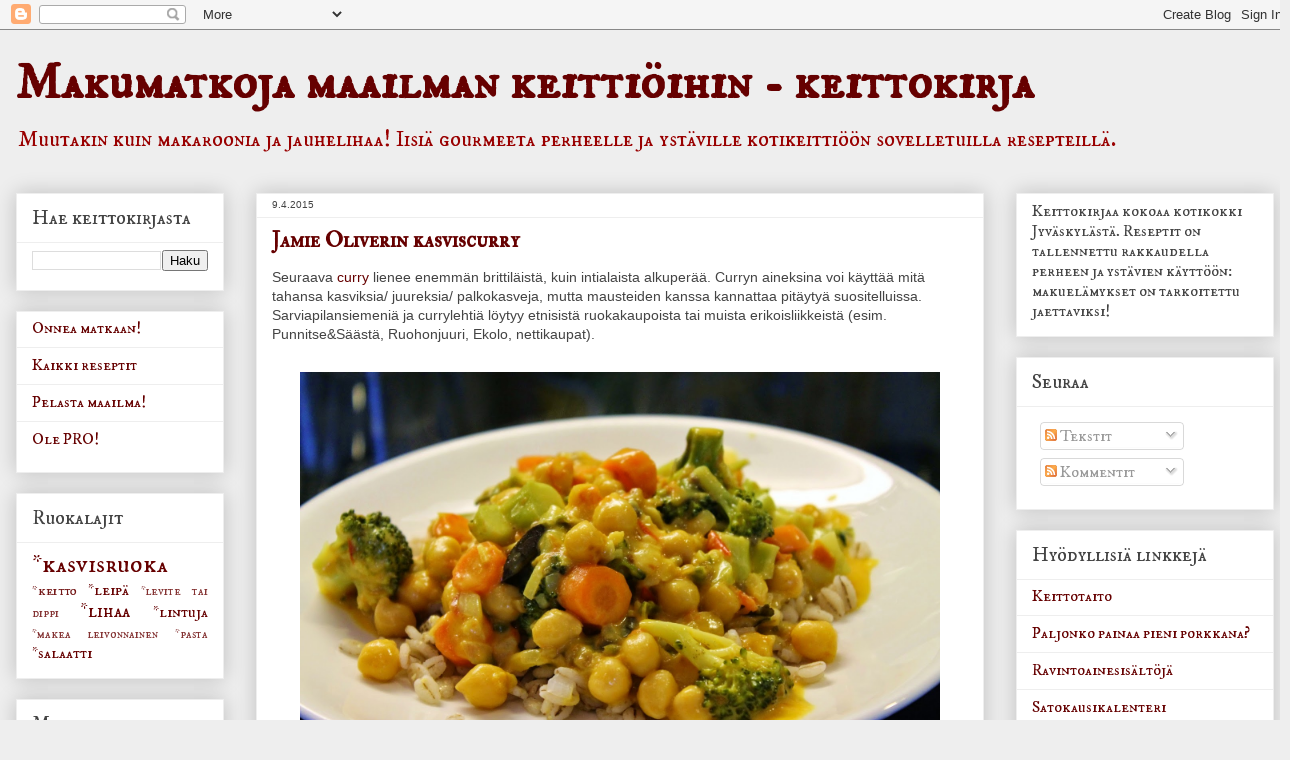

--- FILE ---
content_type: text/html; charset=UTF-8
request_url: https://eitaasjauhelihaa.blogspot.com/2015/04/jamie-oliverin-kasviscurry.html
body_size: 14336
content:
<!DOCTYPE html>
<html class='v2' dir='ltr' lang='fi'>
<head>
<link href='https://www.blogger.com/static/v1/widgets/335934321-css_bundle_v2.css' rel='stylesheet' type='text/css'/>
<meta content='width=1100' name='viewport'/>
<meta content='text/html; charset=UTF-8' http-equiv='Content-Type'/>
<meta content='blogger' name='generator'/>
<link href='https://eitaasjauhelihaa.blogspot.com/favicon.ico' rel='icon' type='image/x-icon'/>
<link href='http://eitaasjauhelihaa.blogspot.com/2015/04/jamie-oliverin-kasviscurry.html' rel='canonical'/>
<link rel="alternate" type="application/atom+xml" title="Makumatkoja maailman keittiöihin - keittokirja - Atom" href="https://eitaasjauhelihaa.blogspot.com/feeds/posts/default" />
<link rel="alternate" type="application/rss+xml" title="Makumatkoja maailman keittiöihin - keittokirja - RSS" href="https://eitaasjauhelihaa.blogspot.com/feeds/posts/default?alt=rss" />
<link rel="service.post" type="application/atom+xml" title="Makumatkoja maailman keittiöihin - keittokirja - Atom" href="https://www.blogger.com/feeds/2076800570496771559/posts/default" />

<link rel="alternate" type="application/atom+xml" title="Makumatkoja maailman keittiöihin - keittokirja - Atom" href="https://eitaasjauhelihaa.blogspot.com/feeds/7425910620083805366/comments/default" />
<!--Can't find substitution for tag [blog.ieCssRetrofitLinks]-->
<link href='https://blogger.googleusercontent.com/img/b/R29vZ2xl/AVvXsEgPMsFL18UzojWLxnEJ7-dMex_Z1BHJVNYdc7ks1ABwIHz1hFmcnD__rYMRP3LuXxapPu6ZVECn6e9r0tqEyiTtfu8AWGPp4xfvWG5veWE0EJ5h0KoxQgbnxMJGtIf01qk2jqwhZ-_A-i8/s1600/IMG_7188.JPG' rel='image_src'/>
<meta content='http://eitaasjauhelihaa.blogspot.com/2015/04/jamie-oliverin-kasviscurry.html' property='og:url'/>
<meta content='Jamie Oliverin kasviscurry' property='og:title'/>
<meta content='Seuraava curry  lienee enemmän brittiläistä, kuin intialaista alkuperää. Curryn aineksina voi käyttää mitä tahansa kasviksia/ juureksia/ pal...' property='og:description'/>
<meta content='https://blogger.googleusercontent.com/img/b/R29vZ2xl/AVvXsEgPMsFL18UzojWLxnEJ7-dMex_Z1BHJVNYdc7ks1ABwIHz1hFmcnD__rYMRP3LuXxapPu6ZVECn6e9r0tqEyiTtfu8AWGPp4xfvWG5veWE0EJ5h0KoxQgbnxMJGtIf01qk2jqwhZ-_A-i8/w1200-h630-p-k-no-nu/IMG_7188.JPG' property='og:image'/>
<title>Makumatkoja maailman keittiöihin - keittokirja: Jamie Oliverin kasviscurry</title>
<style type='text/css'>@font-face{font-family:'IM Fell DW Pica SC';font-style:normal;font-weight:400;font-display:swap;src:url(//fonts.gstatic.com/s/imfelldwpicasc/v21/0ybjGCAu5PfqkvtGVU15aBhXz3EUrnTm_xKLM0uRGQ.woff2)format('woff2');unicode-range:U+0000-00FF,U+0131,U+0152-0153,U+02BB-02BC,U+02C6,U+02DA,U+02DC,U+0304,U+0308,U+0329,U+2000-206F,U+20AC,U+2122,U+2191,U+2193,U+2212,U+2215,U+FEFF,U+FFFD;}@font-face{font-family:'IM Fell Double Pica SC';font-style:normal;font-weight:400;font-display:swap;src:url(//fonts.gstatic.com/s/imfelldoublepicasc/v21/neIazDmuiMkFo6zj_sHpQ8teNbWlwBB_hXjJ0YoOe5m1ZGk.woff2)format('woff2');unicode-range:U+0000-00FF,U+0131,U+0152-0153,U+02BB-02BC,U+02C6,U+02DA,U+02DC,U+0304,U+0308,U+0329,U+2000-206F,U+20AC,U+2122,U+2191,U+2193,U+2212,U+2215,U+FEFF,U+FFFD;}</style>
<style id='page-skin-1' type='text/css'><!--
/*
-----------------------------------------------
Blogger Template Style
Name:     Awesome Inc.
Designer: Tina Chen
URL:      tinachen.org
----------------------------------------------- */
/* Content
----------------------------------------------- */
body {
font: normal normal 14px Arial, Tahoma, Helvetica, FreeSans, sans-serif;
color: #444444;
background: #eeeeee none repeat scroll top left;
}
html body .content-outer {
min-width: 0;
max-width: 100%;
width: 100%;
}
a:link {
text-decoration: none;
color: #660000;
}
a:visited {
text-decoration: none;
color: #990000;
}
a:hover {
text-decoration: underline;
color: #660000;
}
.body-fauxcolumn-outer .cap-top {
position: absolute;
z-index: 1;
height: 276px;
width: 100%;
background: transparent none repeat-x scroll top left;
_background-image: none;
}
/* Columns
----------------------------------------------- */
.content-inner {
padding: 0;
}
.header-inner .section {
margin: 0 16px;
}
.tabs-inner .section {
margin: 0 16px;
}
.main-inner {
padding-top: 30px;
}
.main-inner .column-center-inner,
.main-inner .column-left-inner,
.main-inner .column-right-inner {
padding: 0 5px;
}
*+html body .main-inner .column-center-inner {
margin-top: -30px;
}
#layout .main-inner .column-center-inner {
margin-top: 0;
}
/* Header
----------------------------------------------- */
.header-outer {
margin: 0 0 0 0;
background: transparent none repeat scroll 0 0;
}
.Header h1 {
font: normal bold 50px IM Fell DW Pica SC;
color: #660000;
text-shadow: 0 0 -1px #000000;
}
.Header h1 a {
color: #660000;
}
.Header .description {
font: normal normal 22px IM Fell DW Pica SC;
color: #990000;
}
.header-inner .Header .titlewrapper,
.header-inner .Header .descriptionwrapper {
padding-left: 0;
padding-right: 0;
margin-bottom: 0;
}
.header-inner .Header .titlewrapper {
padding-top: 22px;
}
/* Tabs
----------------------------------------------- */
.tabs-outer {
overflow: hidden;
position: relative;
background: #eeeeee url(//www.blogblog.com/1kt/awesomeinc/tabs_gradient_light.png) repeat scroll 0 0;
}
#layout .tabs-outer {
overflow: visible;
}
.tabs-cap-top, .tabs-cap-bottom {
position: absolute;
width: 100%;
border-top: 1px solid #999999;
}
.tabs-cap-bottom {
bottom: 0;
}
.tabs-inner .widget li a {
display: inline-block;
margin: 0;
padding: .6em 1.5em;
font: normal bold 14px Arial, Tahoma, Helvetica, FreeSans, sans-serif;
color: #444444;
border-top: 1px solid #999999;
border-bottom: 1px solid #999999;
border-left: 1px solid #999999;
height: 16px;
line-height: 16px;
}
.tabs-inner .widget li:last-child a {
border-right: 1px solid #999999;
}
.tabs-inner .widget li.selected a, .tabs-inner .widget li a:hover {
background: #666666 url(//www.blogblog.com/1kt/awesomeinc/tabs_gradient_light.png) repeat-x scroll 0 -100px;
color: #ffffff;
}
/* Headings
----------------------------------------------- */
h2 {
font: normal normal 20px IM Fell DW Pica SC;
color: #444444;
}
/* Widgets
----------------------------------------------- */
.main-inner .section {
margin: 0 27px;
padding: 0;
}
.main-inner .column-left-outer,
.main-inner .column-right-outer {
margin-top: 0;
}
#layout .main-inner .column-left-outer,
#layout .main-inner .column-right-outer {
margin-top: 0;
}
.main-inner .column-left-inner,
.main-inner .column-right-inner {
background: transparent none repeat 0 0;
-moz-box-shadow: 0 0 0 rgba(0, 0, 0, .2);
-webkit-box-shadow: 0 0 0 rgba(0, 0, 0, .2);
-goog-ms-box-shadow: 0 0 0 rgba(0, 0, 0, .2);
box-shadow: 0 0 0 rgba(0, 0, 0, .2);
-moz-border-radius: 0;
-webkit-border-radius: 0;
-goog-ms-border-radius: 0;
border-radius: 0;
}
#layout .main-inner .column-left-inner,
#layout .main-inner .column-right-inner {
margin-top: 0;
}
.sidebar .widget {
font: normal normal 16px IM Fell DW Pica SC;
color: #444444;
}
.sidebar .widget a:link {
color: #660000;
}
.sidebar .widget a:visited {
color: #990000;
}
.sidebar .widget a:hover {
color: #660000;
}
.sidebar .widget h2 {
text-shadow: 0 0 -1px #000000;
}
.main-inner .widget {
background-color: #ffffff;
border: 1px solid #eeeeee;
padding: 0 15px 15px;
margin: 20px -16px;
-moz-box-shadow: 0 0 20px rgba(0, 0, 0, .2);
-webkit-box-shadow: 0 0 20px rgba(0, 0, 0, .2);
-goog-ms-box-shadow: 0 0 20px rgba(0, 0, 0, .2);
box-shadow: 0 0 20px rgba(0, 0, 0, .2);
-moz-border-radius: 0;
-webkit-border-radius: 0;
-goog-ms-border-radius: 0;
border-radius: 0;
}
.main-inner .widget h2 {
margin: 0 -15px;
padding: .6em 15px .5em;
border-bottom: 1px solid transparent;
}
.footer-inner .widget h2 {
padding: 0 0 .4em;
border-bottom: 1px solid transparent;
}
.main-inner .widget h2 + div, .footer-inner .widget h2 + div {
border-top: 1px solid #eeeeee;
padding-top: 8px;
}
.main-inner .widget .widget-content {
margin: 0 -15px;
padding: 7px 15px 0;
}
.main-inner .widget ul, .main-inner .widget #ArchiveList ul.flat {
margin: -8px -15px 0;
padding: 0;
list-style: none;
}
.main-inner .widget #ArchiveList {
margin: -8px 0 0;
}
.main-inner .widget ul li, .main-inner .widget #ArchiveList ul.flat li {
padding: .5em 15px;
text-indent: 0;
color: #666666;
border-top: 1px solid #eeeeee;
border-bottom: 1px solid transparent;
}
.main-inner .widget #ArchiveList ul li {
padding-top: .25em;
padding-bottom: .25em;
}
.main-inner .widget ul li:first-child, .main-inner .widget #ArchiveList ul.flat li:first-child {
border-top: none;
}
.main-inner .widget ul li:last-child, .main-inner .widget #ArchiveList ul.flat li:last-child {
border-bottom: none;
}
.post-body {
position: relative;
}
.main-inner .widget .post-body ul {
padding: 0 2.5em;
margin: .5em 0;
list-style: disc;
}
.main-inner .widget .post-body ul li {
padding: 0.25em 0;
margin-bottom: .25em;
color: #444444;
border: none;
}
.footer-inner .widget ul {
padding: 0;
list-style: none;
}
.widget .zippy {
color: #666666;
}
/* Posts
----------------------------------------------- */
body .main-inner .Blog {
padding: 0;
margin-bottom: 1em;
background-color: transparent;
border: none;
-moz-box-shadow: 0 0 0 rgba(0, 0, 0, 0);
-webkit-box-shadow: 0 0 0 rgba(0, 0, 0, 0);
-goog-ms-box-shadow: 0 0 0 rgba(0, 0, 0, 0);
box-shadow: 0 0 0 rgba(0, 0, 0, 0);
}
.main-inner .section:last-child .Blog:last-child {
padding: 0;
margin-bottom: 1em;
}
.main-inner .widget h2.date-header {
margin: 0 -15px 1px;
padding: 0 0 0 0;
font: normal normal 10px Arial, Tahoma, Helvetica, FreeSans, sans-serif;
color: #444444;
background: transparent none no-repeat scroll top left;
border-top: 0 solid #eeeeee;
border-bottom: 1px solid transparent;
-moz-border-radius-topleft: 0;
-moz-border-radius-topright: 0;
-webkit-border-top-left-radius: 0;
-webkit-border-top-right-radius: 0;
border-top-left-radius: 0;
border-top-right-radius: 0;
position: static;
bottom: 100%;
right: 15px;
text-shadow: 0 0 -1px #000000;
}
.main-inner .widget h2.date-header span {
font: normal normal 10px Arial, Tahoma, Helvetica, FreeSans, sans-serif;
display: block;
padding: .5em 15px;
border-left: 0 solid #eeeeee;
border-right: 0 solid #eeeeee;
}
.date-outer {
position: relative;
margin: 30px 0 20px;
padding: 0 15px;
background-color: #ffffff;
border: 1px solid #eeeeee;
-moz-box-shadow: 0 0 20px rgba(0, 0, 0, .2);
-webkit-box-shadow: 0 0 20px rgba(0, 0, 0, .2);
-goog-ms-box-shadow: 0 0 20px rgba(0, 0, 0, .2);
box-shadow: 0 0 20px rgba(0, 0, 0, .2);
-moz-border-radius: 0;
-webkit-border-radius: 0;
-goog-ms-border-radius: 0;
border-radius: 0;
}
.date-outer:first-child {
margin-top: 0;
}
.date-outer:last-child {
margin-bottom: 20px;
-moz-border-radius-bottomleft: 0;
-moz-border-radius-bottomright: 0;
-webkit-border-bottom-left-radius: 0;
-webkit-border-bottom-right-radius: 0;
-goog-ms-border-bottom-left-radius: 0;
-goog-ms-border-bottom-right-radius: 0;
border-bottom-left-radius: 0;
border-bottom-right-radius: 0;
}
.date-posts {
margin: 0 -15px;
padding: 0 15px;
clear: both;
}
.post-outer, .inline-ad {
border-top: 1px solid #eeeeee;
margin: 0 -15px;
padding: 15px 15px;
}
.post-outer {
padding-bottom: 10px;
}
.post-outer:first-child {
padding-top: 0;
border-top: none;
}
.post-outer:last-child, .inline-ad:last-child {
border-bottom: none;
}
.post-body {
position: relative;
}
.post-body img {
padding: 8px;
background: transparent;
border: 1px solid transparent;
-moz-box-shadow: 0 0 0 rgba(0, 0, 0, .2);
-webkit-box-shadow: 0 0 0 rgba(0, 0, 0, .2);
box-shadow: 0 0 0 rgba(0, 0, 0, .2);
-moz-border-radius: 0;
-webkit-border-radius: 0;
border-radius: 0;
}
h3.post-title, h4 {
font: normal bold 22px IM Fell Double Pica SC;
color: #660000;
}
h3.post-title a {
font: normal bold 22px IM Fell Double Pica SC;
color: #660000;
}
h3.post-title a:hover {
color: #660000;
text-decoration: underline;
}
.post-header {
margin: 0 0 1em;
}
.post-body {
line-height: 1.4;
}
.post-outer h2 {
color: #444444;
}
.post-footer {
margin: 1.5em 0 0;
}
#blog-pager {
padding: 15px;
font-size: 120%;
background-color: #ffffff;
border: 1px solid #eeeeee;
-moz-box-shadow: 0 0 20px rgba(0, 0, 0, .2);
-webkit-box-shadow: 0 0 20px rgba(0, 0, 0, .2);
-goog-ms-box-shadow: 0 0 20px rgba(0, 0, 0, .2);
box-shadow: 0 0 20px rgba(0, 0, 0, .2);
-moz-border-radius: 0;
-webkit-border-radius: 0;
-goog-ms-border-radius: 0;
border-radius: 0;
-moz-border-radius-topleft: 0;
-moz-border-radius-topright: 0;
-webkit-border-top-left-radius: 0;
-webkit-border-top-right-radius: 0;
-goog-ms-border-top-left-radius: 0;
-goog-ms-border-top-right-radius: 0;
border-top-left-radius: 0;
border-top-right-radius-topright: 0;
margin-top: 1em;
}
.blog-feeds, .post-feeds {
margin: 1em 0;
text-align: center;
color: #444444;
}
.blog-feeds a, .post-feeds a {
color: #660000;
}
.blog-feeds a:visited, .post-feeds a:visited {
color: #990000;
}
.blog-feeds a:hover, .post-feeds a:hover {
color: #660000;
}
.post-outer .comments {
margin-top: 2em;
}
/* Comments
----------------------------------------------- */
.comments .comments-content .icon.blog-author {
background-repeat: no-repeat;
background-image: url([data-uri]);
}
.comments .comments-content .loadmore a {
border-top: 1px solid #999999;
border-bottom: 1px solid #999999;
}
.comments .continue {
border-top: 2px solid #999999;
}
/* Footer
----------------------------------------------- */
.footer-outer {
margin: -20px 0 -1px;
padding: 20px 0 0;
color: #444444;
overflow: hidden;
}
.footer-fauxborder-left {
border-top: 1px solid #eeeeee;
background: #ffffff none repeat scroll 0 0;
-moz-box-shadow: 0 0 20px rgba(0, 0, 0, .2);
-webkit-box-shadow: 0 0 20px rgba(0, 0, 0, .2);
-goog-ms-box-shadow: 0 0 20px rgba(0, 0, 0, .2);
box-shadow: 0 0 20px rgba(0, 0, 0, .2);
margin: 0 -20px;
}
/* Mobile
----------------------------------------------- */
body.mobile {
background-size: auto;
}
.mobile .body-fauxcolumn-outer {
background: transparent none repeat scroll top left;
}
*+html body.mobile .main-inner .column-center-inner {
margin-top: 0;
}
.mobile .main-inner .widget {
padding: 0 0 15px;
}
.mobile .main-inner .widget h2 + div,
.mobile .footer-inner .widget h2 + div {
border-top: none;
padding-top: 0;
}
.mobile .footer-inner .widget h2 {
padding: 0.5em 0;
border-bottom: none;
}
.mobile .main-inner .widget .widget-content {
margin: 0;
padding: 7px 0 0;
}
.mobile .main-inner .widget ul,
.mobile .main-inner .widget #ArchiveList ul.flat {
margin: 0 -15px 0;
}
.mobile .main-inner .widget h2.date-header {
right: 0;
}
.mobile .date-header span {
padding: 0.4em 0;
}
.mobile .date-outer:first-child {
margin-bottom: 0;
border: 1px solid #eeeeee;
-moz-border-radius-topleft: 0;
-moz-border-radius-topright: 0;
-webkit-border-top-left-radius: 0;
-webkit-border-top-right-radius: 0;
-goog-ms-border-top-left-radius: 0;
-goog-ms-border-top-right-radius: 0;
border-top-left-radius: 0;
border-top-right-radius: 0;
}
.mobile .date-outer {
border-color: #eeeeee;
border-width: 0 1px 1px;
}
.mobile .date-outer:last-child {
margin-bottom: 0;
}
.mobile .main-inner {
padding: 0;
}
.mobile .header-inner .section {
margin: 0;
}
.mobile .post-outer, .mobile .inline-ad {
padding: 5px 0;
}
.mobile .tabs-inner .section {
margin: 0 10px;
}
.mobile .main-inner .widget h2 {
margin: 0;
padding: 0;
}
.mobile .main-inner .widget h2.date-header span {
padding: 0;
}
.mobile .main-inner .widget .widget-content {
margin: 0;
padding: 7px 0 0;
}
.mobile #blog-pager {
border: 1px solid transparent;
background: #ffffff none repeat scroll 0 0;
}
.mobile .main-inner .column-left-inner,
.mobile .main-inner .column-right-inner {
background: transparent none repeat 0 0;
-moz-box-shadow: none;
-webkit-box-shadow: none;
-goog-ms-box-shadow: none;
box-shadow: none;
}
.mobile .date-posts {
margin: 0;
padding: 0;
}
.mobile .footer-fauxborder-left {
margin: 0;
border-top: inherit;
}
.mobile .main-inner .section:last-child .Blog:last-child {
margin-bottom: 0;
}
.mobile-index-contents {
color: #444444;
}
.mobile .mobile-link-button {
background: #660000 url(//www.blogblog.com/1kt/awesomeinc/tabs_gradient_light.png) repeat scroll 0 0;
}
.mobile-link-button a:link, .mobile-link-button a:visited {
color: #ffffff;
}
.mobile .tabs-inner .PageList .widget-content {
background: transparent;
border-top: 1px solid;
border-color: #999999;
color: #444444;
}
.mobile .tabs-inner .PageList .widget-content .pagelist-arrow {
border-left: 1px solid #999999;
}

--></style>
<style id='template-skin-1' type='text/css'><!--
body {
min-width: 1290px;
}
.content-outer, .content-fauxcolumn-outer, .region-inner {
min-width: 1290px;
max-width: 1290px;
_width: 1290px;
}
.main-inner .columns {
padding-left: 240px;
padding-right: 290px;
}
.main-inner .fauxcolumn-center-outer {
left: 240px;
right: 290px;
/* IE6 does not respect left and right together */
_width: expression(this.parentNode.offsetWidth -
parseInt("240px") -
parseInt("290px") + 'px');
}
.main-inner .fauxcolumn-left-outer {
width: 240px;
}
.main-inner .fauxcolumn-right-outer {
width: 290px;
}
.main-inner .column-left-outer {
width: 240px;
right: 100%;
margin-left: -240px;
}
.main-inner .column-right-outer {
width: 290px;
margin-right: -290px;
}
#layout {
min-width: 0;
}
#layout .content-outer {
min-width: 0;
width: 800px;
}
#layout .region-inner {
min-width: 0;
width: auto;
}
body#layout div.add_widget {
padding: 8px;
}
body#layout div.add_widget a {
margin-left: 32px;
}
--></style>
<link href='https://www.blogger.com/dyn-css/authorization.css?targetBlogID=2076800570496771559&amp;zx=6b7a8f2e-be75-4b43-9bff-9b4aa8629121' media='none' onload='if(media!=&#39;all&#39;)media=&#39;all&#39;' rel='stylesheet'/><noscript><link href='https://www.blogger.com/dyn-css/authorization.css?targetBlogID=2076800570496771559&amp;zx=6b7a8f2e-be75-4b43-9bff-9b4aa8629121' rel='stylesheet'/></noscript>
<meta name='google-adsense-platform-account' content='ca-host-pub-1556223355139109'/>
<meta name='google-adsense-platform-domain' content='blogspot.com'/>

</head>
<body class='loading variant-light'>
<div class='navbar section' id='navbar' name='Navigointipalkki'><div class='widget Navbar' data-version='1' id='Navbar1'><script type="text/javascript">
    function setAttributeOnload(object, attribute, val) {
      if(window.addEventListener) {
        window.addEventListener('load',
          function(){ object[attribute] = val; }, false);
      } else {
        window.attachEvent('onload', function(){ object[attribute] = val; });
      }
    }
  </script>
<div id="navbar-iframe-container"></div>
<script type="text/javascript" src="https://apis.google.com/js/platform.js"></script>
<script type="text/javascript">
      gapi.load("gapi.iframes:gapi.iframes.style.bubble", function() {
        if (gapi.iframes && gapi.iframes.getContext) {
          gapi.iframes.getContext().openChild({
              url: 'https://www.blogger.com/navbar/2076800570496771559?po\x3d7425910620083805366\x26origin\x3dhttps://eitaasjauhelihaa.blogspot.com',
              where: document.getElementById("navbar-iframe-container"),
              id: "navbar-iframe"
          });
        }
      });
    </script><script type="text/javascript">
(function() {
var script = document.createElement('script');
script.type = 'text/javascript';
script.src = '//pagead2.googlesyndication.com/pagead/js/google_top_exp.js';
var head = document.getElementsByTagName('head')[0];
if (head) {
head.appendChild(script);
}})();
</script>
</div></div>
<div class='body-fauxcolumns'>
<div class='fauxcolumn-outer body-fauxcolumn-outer'>
<div class='cap-top'>
<div class='cap-left'></div>
<div class='cap-right'></div>
</div>
<div class='fauxborder-left'>
<div class='fauxborder-right'></div>
<div class='fauxcolumn-inner'>
</div>
</div>
<div class='cap-bottom'>
<div class='cap-left'></div>
<div class='cap-right'></div>
</div>
</div>
</div>
<div class='content'>
<div class='content-fauxcolumns'>
<div class='fauxcolumn-outer content-fauxcolumn-outer'>
<div class='cap-top'>
<div class='cap-left'></div>
<div class='cap-right'></div>
</div>
<div class='fauxborder-left'>
<div class='fauxborder-right'></div>
<div class='fauxcolumn-inner'>
</div>
</div>
<div class='cap-bottom'>
<div class='cap-left'></div>
<div class='cap-right'></div>
</div>
</div>
</div>
<div class='content-outer'>
<div class='content-cap-top cap-top'>
<div class='cap-left'></div>
<div class='cap-right'></div>
</div>
<div class='fauxborder-left content-fauxborder-left'>
<div class='fauxborder-right content-fauxborder-right'></div>
<div class='content-inner'>
<header>
<div class='header-outer'>
<div class='header-cap-top cap-top'>
<div class='cap-left'></div>
<div class='cap-right'></div>
</div>
<div class='fauxborder-left header-fauxborder-left'>
<div class='fauxborder-right header-fauxborder-right'></div>
<div class='region-inner header-inner'>
<div class='header section' id='header' name='Otsikko'><div class='widget Header' data-version='1' id='Header1'>
<div id='header-inner'>
<div class='titlewrapper'>
<h1 class='title'>
<a href='https://eitaasjauhelihaa.blogspot.com/'>
Makumatkoja maailman keittiöihin - keittokirja
</a>
</h1>
</div>
<div class='descriptionwrapper'>
<p class='description'><span>Muutakin kuin makaroonia ja jauhelihaa!

Iisiä gourmeeta perheelle ja ystäville kotikeittiöön sovelletuilla resepteillä.</span></p>
</div>
</div>
</div></div>
</div>
</div>
<div class='header-cap-bottom cap-bottom'>
<div class='cap-left'></div>
<div class='cap-right'></div>
</div>
</div>
</header>
<div class='tabs-outer'>
<div class='tabs-cap-top cap-top'>
<div class='cap-left'></div>
<div class='cap-right'></div>
</div>
<div class='fauxborder-left tabs-fauxborder-left'>
<div class='fauxborder-right tabs-fauxborder-right'></div>
<div class='region-inner tabs-inner'>
<div class='tabs no-items section' id='crosscol' name='Kaikki sarakkeet'></div>
<div class='tabs no-items section' id='crosscol-overflow' name='Cross-Column 2'></div>
</div>
</div>
<div class='tabs-cap-bottom cap-bottom'>
<div class='cap-left'></div>
<div class='cap-right'></div>
</div>
</div>
<div class='main-outer'>
<div class='main-cap-top cap-top'>
<div class='cap-left'></div>
<div class='cap-right'></div>
</div>
<div class='fauxborder-left main-fauxborder-left'>
<div class='fauxborder-right main-fauxborder-right'></div>
<div class='region-inner main-inner'>
<div class='columns fauxcolumns'>
<div class='fauxcolumn-outer fauxcolumn-center-outer'>
<div class='cap-top'>
<div class='cap-left'></div>
<div class='cap-right'></div>
</div>
<div class='fauxborder-left'>
<div class='fauxborder-right'></div>
<div class='fauxcolumn-inner'>
</div>
</div>
<div class='cap-bottom'>
<div class='cap-left'></div>
<div class='cap-right'></div>
</div>
</div>
<div class='fauxcolumn-outer fauxcolumn-left-outer'>
<div class='cap-top'>
<div class='cap-left'></div>
<div class='cap-right'></div>
</div>
<div class='fauxborder-left'>
<div class='fauxborder-right'></div>
<div class='fauxcolumn-inner'>
</div>
</div>
<div class='cap-bottom'>
<div class='cap-left'></div>
<div class='cap-right'></div>
</div>
</div>
<div class='fauxcolumn-outer fauxcolumn-right-outer'>
<div class='cap-top'>
<div class='cap-left'></div>
<div class='cap-right'></div>
</div>
<div class='fauxborder-left'>
<div class='fauxborder-right'></div>
<div class='fauxcolumn-inner'>
</div>
</div>
<div class='cap-bottom'>
<div class='cap-left'></div>
<div class='cap-right'></div>
</div>
</div>
<!-- corrects IE6 width calculation -->
<div class='columns-inner'>
<div class='column-center-outer'>
<div class='column-center-inner'>
<div class='main section' id='main' name='Ensisijainen'><div class='widget Blog' data-version='1' id='Blog1'>
<div class='blog-posts hfeed'>

          <div class="date-outer">
        
<h2 class='date-header'><span>9.4.2015</span></h2>

          <div class="date-posts">
        
<div class='post-outer'>
<div class='post hentry uncustomized-post-template' itemprop='blogPost' itemscope='itemscope' itemtype='http://schema.org/BlogPosting'>
<meta content='https://blogger.googleusercontent.com/img/b/R29vZ2xl/AVvXsEgPMsFL18UzojWLxnEJ7-dMex_Z1BHJVNYdc7ks1ABwIHz1hFmcnD__rYMRP3LuXxapPu6ZVECn6e9r0tqEyiTtfu8AWGPp4xfvWG5veWE0EJ5h0KoxQgbnxMJGtIf01qk2jqwhZ-_A-i8/s1600/IMG_7188.JPG' itemprop='image_url'/>
<meta content='2076800570496771559' itemprop='blogId'/>
<meta content='7425910620083805366' itemprop='postId'/>
<a name='7425910620083805366'></a>
<h3 class='post-title entry-title' itemprop='name'>
Jamie Oliverin kasviscurry
</h3>
<div class='post-header'>
<div class='post-header-line-1'></div>
</div>
<div class='post-body entry-content' id='post-body-7425910620083805366' itemprop='description articleBody'>
Seuraava <a href="http://fi.wikipedia.org/wiki/Curry">curry</a> lienee enemmän brittiläistä, kuin intialaista alkuperää. Curryn aineksina voi käyttää mitä tahansa kasviksia/ juureksia/ palkokasveja, mutta mausteiden kanssa kannattaa pitäytyä suositelluissa. Sarviapilansiemeniä ja currylehtiä löytyy etnisistä ruokakaupoista tai muista erikoisliikkeistä (esim. Punnitse&amp;Säästä, Ruohonjuuri, Ekolo, nettikaupat).<br />
<br />
<div class="separator" style="clear: both; text-align: center;">
<a href="https://blogger.googleusercontent.com/img/b/R29vZ2xl/AVvXsEgPMsFL18UzojWLxnEJ7-dMex_Z1BHJVNYdc7ks1ABwIHz1hFmcnD__rYMRP3LuXxapPu6ZVECn6e9r0tqEyiTtfu8AWGPp4xfvWG5veWE0EJ5h0KoxQgbnxMJGtIf01qk2jqwhZ-_A-i8/s1600/IMG_7188.JPG" imageanchor="1" style="margin-left: 1em; margin-right: 1em;"><img border="0" height="426" src="https://blogger.googleusercontent.com/img/b/R29vZ2xl/AVvXsEgPMsFL18UzojWLxnEJ7-dMex_Z1BHJVNYdc7ks1ABwIHz1hFmcnD__rYMRP3LuXxapPu6ZVECn6e9r0tqEyiTtfu8AWGPp4xfvWG5veWE0EJ5h0KoxQgbnxMJGtIf01qk2jqwhZ-_A-i8/s1600/IMG_7188.JPG" width="640" /></a></div>
<br />
neljään reiluun annokseen tarvitaan:<br />
<br />
3/4 dl rypsiöljyä<br />
2 tl sinapinsiemeniä<br />
1 tl sarviapilansiemeniä<br />
3 tuoretta vihreää chiliä<br />
1 kourallinen (kuivattuja) currylehtiä<br />
2 peukalonkokoista palaa tuoretta inkivääriä<br />
3 sipulia<br />
1 tl chilijauhetta (tai maun mukaan enemmän/ ei ollenkaan)<br />
1 tl kurkumaa<br />
6 tomaattia<br />
4 dl kookosmaitoa<br />
suolaa <br />
<br />
n.800 g erilaisia kasviksia/ juureksia/ palkokasveja, kuten:<br />
3 pientä porkkanaa<br />
1 pieni parsakaali<br />
n. 400g kypsiä kikherneitä / 2 tölkillistä huuhdottuina<br />
<br />
<div class="separator" style="clear: both; text-align: center;">
<a href="https://blogger.googleusercontent.com/img/b/R29vZ2xl/AVvXsEhjo1do4RIQt-9kqucpjjlJnhkv7k7aQZW_MnAjU5J1bOmKkbz-lq80B9jdluP4CMtsJeeEgDFUj56642ahcPkZDLRm4Rbi2jbPfTpv6wa6QJ_7eS43Goj5tK0uV8VgzOt7DNsvJ9q_t4o/s1600/IMG_7178.JPG" imageanchor="1" style="margin-left: 1em; margin-right: 1em;"><img border="0" height="400" src="https://blogger.googleusercontent.com/img/b/R29vZ2xl/AVvXsEhjo1do4RIQt-9kqucpjjlJnhkv7k7aQZW_MnAjU5J1bOmKkbz-lq80B9jdluP4CMtsJeeEgDFUj56642ahcPkZDLRm4Rbi2jbPfTpv6wa6QJ_7eS43Goj5tK0uV8VgzOt7DNsvJ9q_t4o/s1600/IMG_7178.JPG" width="313" /></a></div>
<br />
Kuori ja hienonna sipuli, kuori ja hienonna inkivääri, pilko chilit (poista siemenet), kuutioi tomaatit ja pilko kasvikset. Jätä parsakaalin kukinnot isommiksi paloiksi ja pilko varret reilusti pienemmiksi (samankokoisiksi palasiksi porkkanan kanssa) varmistamaan palojen yhtäaikainen kypsyminen.<br />
<br />
Kuumenna öljy pannussa ja ripottele siihen sinapinsiement. Kun siemenet alkavat poksahdella, lisää öljyyn sarviapilansiemenet, vihreät chilit, currylehdet ja inkivääri. Paista sekoitellen pari minuuttia. Lisää seuraavaksi sipuli ja paista välillä sekoitellen viitisen minuuttia, tai kunnes sipuli alkaa hieman ruskistua. Lisää sitten chilijauhe, kurkuma, tomaatit ja kikherneet. Sekoittele tasaiseksi ja lisää vielä kookosmaito sekä loput kasviksista. Jatka kypsentämistä ilman kantta currya silloin tällöin sekoitellen niin kauan, kunnes kaikki kasvikset ovat kypsyneet. Jos curry uhkaa kuivua liikaa (tavoitteena on kastikemainen ruoka), lisää hieman vettä. Maista currya ja lisää makusi mukaan suolaa.<br />
<br />
<div class="separator" style="clear: both; text-align: center;">
<a href="https://blogger.googleusercontent.com/img/b/R29vZ2xl/AVvXsEhqk91tJvYggmJ2JPRQdWveVtYWRM0mqi5Bq3uH6a_EhCDL93freCXwzHp1kV75w_PHanCxG9IAv6F1G06Cdg9DmQZwI6E30WX5idLg9YfNZcVx2noKC8VKI7RKnHrPx3CdN5CnF17cHks/s1600/IMG_7179.JPG" imageanchor="1" style="margin-left: 1em; margin-right: 1em;"><img border="0" height="400" src="https://blogger.googleusercontent.com/img/b/R29vZ2xl/AVvXsEhqk91tJvYggmJ2JPRQdWveVtYWRM0mqi5Bq3uH6a_EhCDL93freCXwzHp1kV75w_PHanCxG9IAv6F1G06Cdg9DmQZwI6E30WX5idLg9YfNZcVx2noKC8VKI7RKnHrPx3CdN5CnF17cHks/s1600/IMG_7179.JPG" width="305" /></a></div>
<br />
HUOM: Curryn kypsymisaika riippuu käytetyistä kasviksista ja niiden koosta: nopeasti kypsyvät kasvikset kuten parsakaalin kukinnot kypsyvät muutamassa minuutissa, isommaksi jätetyt talviporkkanan palaset taas saattavat tarvita kymmenenkin minuuttia. Lisää näin ollen kasvikset curryyn kypsymisjärjestyksessä, tai pilko pitkää kypsyttämistä vaativat kasvikset reilusti muita pienemmiksi palasiksi.<br />
<br />
Tarjoa valmis curry esimerkiksi keitettyjen ohrasuurimoiden tai riisin kanssa. <br />
<br />
<div class="separator" style="clear: both; text-align: center;">
<a href="https://blogger.googleusercontent.com/img/b/R29vZ2xl/AVvXsEhlD1e9AZCoO6es4pW68YxieJJc1qtcsMh2DwvuUYd39tOmbeifgwWLxWtFYj-Lklg5wwWxnTaHJJ8vy4BsESTvwTCyhwWRNvOr2o6T7yKNvOB0DcepFLvqpUno0IYYWDztWWNzwGcV_VI/s1600/IMG_7194.JPG" imageanchor="1" style="margin-left: 1em; margin-right: 1em;"><img border="0" height="400" src="https://blogger.googleusercontent.com/img/b/R29vZ2xl/AVvXsEhlD1e9AZCoO6es4pW68YxieJJc1qtcsMh2DwvuUYd39tOmbeifgwWLxWtFYj-Lklg5wwWxnTaHJJ8vy4BsESTvwTCyhwWRNvOr2o6T7yKNvOB0DcepFLvqpUno0IYYWDztWWNzwGcV_VI/s1600/IMG_7194.JPG" width="266" /></a></div>
<br />
Curryn resepti on Jamie Oliverin käsialaa ja löytyy kirjasta "Alastoman kokin onnenpäivät" (WSOY 2004)<br />
<br />
<a href="http://eitaasjauhelihaa.blogspot.fi/p/ole-pro.html">Ole PRO:</a> chili, inkivääri, papujen keittäminen
<div style='clear: both;'></div>
</div>
<div class='post-footer'>
<div class='post-footer-line post-footer-line-1'>
<span class='post-author vcard'>
Reseptin laatinut
<span class='fn' itemprop='author' itemscope='itemscope' itemtype='http://schema.org/Person'>
<span itemprop='name'>Liisa</span>
</span>
</span>
<span class='post-timestamp'>
</span>
<span class='post-comment-link'>
</span>
<span class='post-icons'>
<span class='item-control blog-admin pid-1527371521'>
<a href='https://www.blogger.com/post-edit.g?blogID=2076800570496771559&postID=7425910620083805366&from=pencil' title='Muokkaa tekstiä'>
<img alt='' class='icon-action' height='18' src='https://resources.blogblog.com/img/icon18_edit_allbkg.gif' width='18'/>
</a>
</span>
</span>
<div class='post-share-buttons goog-inline-block'>
<a class='goog-inline-block share-button sb-email' href='https://www.blogger.com/share-post.g?blogID=2076800570496771559&postID=7425910620083805366&target=email' target='_blank' title='Kohteen lähettäminen sähköpostitse'><span class='share-button-link-text'>Kohteen lähettäminen sähköpostitse</span></a><a class='goog-inline-block share-button sb-blog' href='https://www.blogger.com/share-post.g?blogID=2076800570496771559&postID=7425910620083805366&target=blog' onclick='window.open(this.href, "_blank", "height=270,width=475"); return false;' target='_blank' title='Bloggaa tästä!'><span class='share-button-link-text'>Bloggaa tästä!</span></a><a class='goog-inline-block share-button sb-twitter' href='https://www.blogger.com/share-post.g?blogID=2076800570496771559&postID=7425910620083805366&target=twitter' target='_blank' title='Jaa X:ssä'><span class='share-button-link-text'>Jaa X:ssä</span></a><a class='goog-inline-block share-button sb-facebook' href='https://www.blogger.com/share-post.g?blogID=2076800570496771559&postID=7425910620083805366&target=facebook' onclick='window.open(this.href, "_blank", "height=430,width=640"); return false;' target='_blank' title='Jaa Facebookiin'><span class='share-button-link-text'>Jaa Facebookiin</span></a><a class='goog-inline-block share-button sb-pinterest' href='https://www.blogger.com/share-post.g?blogID=2076800570496771559&postID=7425910620083805366&target=pinterest' target='_blank' title='Jaa Pinterestiin'><span class='share-button-link-text'>Jaa Pinterestiin</span></a>
</div>
</div>
<div class='post-footer-line post-footer-line-2'>
<span class='post-labels'>
Tunnisteet:
<a href='https://eitaasjauhelihaa.blogspot.com/search/label/-Intia' rel='tag'>-Intia</a>,
<a href='https://eitaasjauhelihaa.blogspot.com/search/label/-Iso-Britannia' rel='tag'>-Iso-Britannia</a>,
<a href='https://eitaasjauhelihaa.blogspot.com/search/label/*kasvisruoka' rel='tag'>*kasvisruoka</a>,
<a href='https://eitaasjauhelihaa.blogspot.com/search/label/chili' rel='tag'>chili</a>,
<a href='https://eitaasjauhelihaa.blogspot.com/search/label/inkiv%C3%A4%C3%A4ri' rel='tag'>inkivääri</a>,
<a href='https://eitaasjauhelihaa.blogspot.com/search/label/kaalit' rel='tag'>kaalit</a>,
<a href='https://eitaasjauhelihaa.blogspot.com/search/label/kookosmaito' rel='tag'>kookosmaito</a>,
<a href='https://eitaasjauhelihaa.blogspot.com/search/label/pavut' rel='tag'>pavut</a>,
<a href='https://eitaasjauhelihaa.blogspot.com/search/label/porkkana' rel='tag'>porkkana</a>,
<a href='https://eitaasjauhelihaa.blogspot.com/search/label/tomaatti' rel='tag'>tomaatti</a>
</span>
</div>
<div class='post-footer-line post-footer-line-3'>
<span class='post-location'>
</span>
</div>
</div>
</div>
<div class='comments' id='comments'>
<a name='comments'></a>
<h4>Ei kommentteja:</h4>
<div id='Blog1_comments-block-wrapper'>
<dl class='avatar-comment-indent' id='comments-block'>
</dl>
</div>
<p class='comment-footer'>
<div class='comment-form'>
<a name='comment-form'></a>
<h4 id='comment-post-message'>Lähetä kommentti</h4>
<p>
</p>
<a href='https://www.blogger.com/comment/frame/2076800570496771559?po=7425910620083805366&hl=fi&saa=85391&origin=https://eitaasjauhelihaa.blogspot.com' id='comment-editor-src'></a>
<iframe allowtransparency='true' class='blogger-iframe-colorize blogger-comment-from-post' frameborder='0' height='410px' id='comment-editor' name='comment-editor' src='' width='100%'></iframe>
<script src='https://www.blogger.com/static/v1/jsbin/2830521187-comment_from_post_iframe.js' type='text/javascript'></script>
<script type='text/javascript'>
      BLOG_CMT_createIframe('https://www.blogger.com/rpc_relay.html');
    </script>
</div>
</p>
</div>
</div>

        </div></div>
      
</div>
<div class='blog-pager' id='blog-pager'>
<span id='blog-pager-newer-link'>
<a class='blog-pager-newer-link' href='https://eitaasjauhelihaa.blogspot.com/2015/04/borscht-borssi-punajuurikeitto.html' id='Blog1_blog-pager-newer-link' title='Uudempi teksti'>Uudempi teksti</a>
</span>
<span id='blog-pager-older-link'>
<a class='blog-pager-older-link' href='https://eitaasjauhelihaa.blogspot.com/2015/04/saaristolaisleipa.html' id='Blog1_blog-pager-older-link' title='Vanhempi viesti'>Vanhempi viesti</a>
</span>
<a class='home-link' href='https://eitaasjauhelihaa.blogspot.com/'>Etusivu</a>
</div>
<div class='clear'></div>
<div class='post-feeds'>
<div class='feed-links'>
Tilaa:
<a class='feed-link' href='https://eitaasjauhelihaa.blogspot.com/feeds/7425910620083805366/comments/default' target='_blank' type='application/atom+xml'>Lähetä kommentteja (Atom)</a>
</div>
</div>
</div></div>
</div>
</div>
<div class='column-left-outer'>
<div class='column-left-inner'>
<aside>
<div class='sidebar section' id='sidebar-left-1'><div class='widget BlogSearch' data-version='1' id='BlogSearch1'>
<h2 class='title'>Hae keittokirjasta</h2>
<div class='widget-content'>
<div id='BlogSearch1_form'>
<form action='https://eitaasjauhelihaa.blogspot.com/search' class='gsc-search-box' target='_top'>
<table cellpadding='0' cellspacing='0' class='gsc-search-box'>
<tbody>
<tr>
<td class='gsc-input'>
<input autocomplete='off' class='gsc-input' name='q' size='10' title='search' type='text' value=''/>
</td>
<td class='gsc-search-button'>
<input class='gsc-search-button' title='search' type='submit' value='Haku'/>
</td>
</tr>
</tbody>
</table>
</form>
</div>
</div>
<div class='clear'></div>
</div><div class='widget PageList' data-version='1' id='PageList1'>
<div class='widget-content'>
<ul>
<li>
<a href='https://eitaasjauhelihaa.blogspot.com/p/lahtoselvitys.html'>Onnea matkaan!</a>
</li>
<li>
<a href='https://eitaasjauhelihaa.blogspot.com/p/blog-page.html'>Kaikki reseptit</a>
</li>
<li>
<a href='https://eitaasjauhelihaa.blogspot.com/p/ole-eko.html'>Pelasta maailma!</a>
</li>
<li>
<a href='https://eitaasjauhelihaa.blogspot.com/p/ole-pro.html'>Ole PRO!</a>
</li>
</ul>
<div class='clear'></div>
</div>
</div><div class='widget Label' data-version='1' id='Label3'>
<h2>Ruokalajit</h2>
<div class='widget-content cloud-label-widget-content'>
<span class='label-size label-size-5'>
<a dir='ltr' href='https://eitaasjauhelihaa.blogspot.com/search/label/*kasvisruoka'>*kasvisruoka</a>
</span>
<span class='label-size label-size-2'>
<a dir='ltr' href='https://eitaasjauhelihaa.blogspot.com/search/label/*keitto'>*keitto</a>
</span>
<span class='label-size label-size-3'>
<a dir='ltr' href='https://eitaasjauhelihaa.blogspot.com/search/label/*leip%C3%A4'>*leipä</a>
</span>
<span class='label-size label-size-1'>
<a dir='ltr' href='https://eitaasjauhelihaa.blogspot.com/search/label/*levite%20tai%20dippi'>*levite tai dippi</a>
</span>
<span class='label-size label-size-4'>
<a dir='ltr' href='https://eitaasjauhelihaa.blogspot.com/search/label/*lihaa'>*lihaa</a>
</span>
<span class='label-size label-size-3'>
<a dir='ltr' href='https://eitaasjauhelihaa.blogspot.com/search/label/*lintuja'>*lintuja</a>
</span>
<span class='label-size label-size-1'>
<a dir='ltr' href='https://eitaasjauhelihaa.blogspot.com/search/label/*makea%20leivonnainen'>*makea leivonnainen</a>
</span>
<span class='label-size label-size-1'>
<a dir='ltr' href='https://eitaasjauhelihaa.blogspot.com/search/label/*pasta'>*pasta</a>
</span>
<span class='label-size label-size-3'>
<a dir='ltr' href='https://eitaasjauhelihaa.blogspot.com/search/label/*salaatti'>*salaatti</a>
</span>
<div class='clear'></div>
</div>
</div><div class='widget Label' data-version='1' id='Label2'>
<h2>Matkakohteet</h2>
<div class='widget-content cloud-label-widget-content'>
<span class='label-size label-size-3'>
<a dir='ltr' href='https://eitaasjauhelihaa.blogspot.com/search/label/-Afrikka'>-Afrikka</a>
</span>
<span class='label-size label-size-1'>
<a dir='ltr' href='https://eitaasjauhelihaa.blogspot.com/search/label/-Brasilia'>-Brasilia</a>
</span>
<span class='label-size label-size-1'>
<a dir='ltr' href='https://eitaasjauhelihaa.blogspot.com/search/label/-Espanja'>-Espanja</a>
</span>
<span class='label-size label-size-1'>
<a dir='ltr' href='https://eitaasjauhelihaa.blogspot.com/search/label/-Indonesia'>-Indonesia</a>
</span>
<span class='label-size label-size-4'>
<a dir='ltr' href='https://eitaasjauhelihaa.blogspot.com/search/label/-Intia'>-Intia</a>
</span>
<span class='label-size label-size-1'>
<a dir='ltr' href='https://eitaasjauhelihaa.blogspot.com/search/label/-Iso-Britannia'>-Iso-Britannia</a>
</span>
<span class='label-size label-size-4'>
<a dir='ltr' href='https://eitaasjauhelihaa.blogspot.com/search/label/-Italia'>-Italia</a>
</span>
<span class='label-size label-size-1'>
<a dir='ltr' href='https://eitaasjauhelihaa.blogspot.com/search/label/-Japani'>-Japani</a>
</span>
<span class='label-size label-size-1'>
<a dir='ltr' href='https://eitaasjauhelihaa.blogspot.com/search/label/-Kiina'>-Kiina</a>
</span>
<span class='label-size label-size-1'>
<a dir='ltr' href='https://eitaasjauhelihaa.blogspot.com/search/label/-Kreikka'>-Kreikka</a>
</span>
<span class='label-size label-size-3'>
<a dir='ltr' href='https://eitaasjauhelihaa.blogspot.com/search/label/-L%C3%A4hi-it%C3%A4'>-Lähi-itä</a>
</span>
<span class='label-size label-size-1'>
<a dir='ltr' href='https://eitaasjauhelihaa.blogspot.com/search/label/-Marokko'>-Marokko</a>
</span>
<span class='label-size label-size-3'>
<a dir='ltr' href='https://eitaasjauhelihaa.blogspot.com/search/label/-Meksiko'>-Meksiko</a>
</span>
<span class='label-size label-size-1'>
<a dir='ltr' href='https://eitaasjauhelihaa.blogspot.com/search/label/-Persia'>-Persia</a>
</span>
<span class='label-size label-size-1'>
<a dir='ltr' href='https://eitaasjauhelihaa.blogspot.com/search/label/-Portugal'>-Portugal</a>
</span>
<span class='label-size label-size-1'>
<a dir='ltr' href='https://eitaasjauhelihaa.blogspot.com/search/label/-Puola'>-Puola</a>
</span>
<span class='label-size label-size-1'>
<a dir='ltr' href='https://eitaasjauhelihaa.blogspot.com/search/label/-Ruotsi'>-Ruotsi</a>
</span>
<span class='label-size label-size-1'>
<a dir='ltr' href='https://eitaasjauhelihaa.blogspot.com/search/label/-Saksa'>-Saksa</a>
</span>
<span class='label-size label-size-1'>
<a dir='ltr' href='https://eitaasjauhelihaa.blogspot.com/search/label/-Suomi'>-Suomi</a>
</span>
<span class='label-size label-size-1'>
<a dir='ltr' href='https://eitaasjauhelihaa.blogspot.com/search/label/-Thaimaa'>-Thaimaa</a>
</span>
<span class='label-size label-size-1'>
<a dir='ltr' href='https://eitaasjauhelihaa.blogspot.com/search/label/-Tsekki'>-Tsekki</a>
</span>
<span class='label-size label-size-1'>
<a dir='ltr' href='https://eitaasjauhelihaa.blogspot.com/search/label/-Turkki'>-Turkki</a>
</span>
<span class='label-size label-size-3'>
<a dir='ltr' href='https://eitaasjauhelihaa.blogspot.com/search/label/-USA'>-USA</a>
</span>
<span class='label-size label-size-1'>
<a dir='ltr' href='https://eitaasjauhelihaa.blogspot.com/search/label/-Ukraina'>-Ukraina</a>
</span>
<span class='label-size label-size-1'>
<a dir='ltr' href='https://eitaasjauhelihaa.blogspot.com/search/label/-Ven%C3%A4j%C3%A4'>-Venäjä</a>
</span>
<span class='label-size label-size-1'>
<a dir='ltr' href='https://eitaasjauhelihaa.blogspot.com/search/label/-Viro'>-Viro</a>
</span>
<span class='label-size label-size-5'>
<a dir='ltr' href='https://eitaasjauhelihaa.blogspot.com/search/label/-V%C3%A4limeri'>-Välimeri</a>
</span>
<div class='clear'></div>
</div>
</div><div class='widget Label' data-version='1' id='Label1'>
<h2>Raaka-aineet</h2>
<div class='widget-content cloud-label-widget-content'>
<span class='label-size label-size-1'>
<a dir='ltr' href='https://eitaasjauhelihaa.blogspot.com/search/label/avokado'>avokado</a>
</span>
<span class='label-size label-size-1'>
<a dir='ltr' href='https://eitaasjauhelihaa.blogspot.com/search/label/bataatti'>bataatti</a>
</span>
<span class='label-size label-size-3'>
<a dir='ltr' href='https://eitaasjauhelihaa.blogspot.com/search/label/broileri'>broileri</a>
</span>
<span class='label-size label-size-5'>
<a dir='ltr' href='https://eitaasjauhelihaa.blogspot.com/search/label/chili'>chili</a>
</span>
<span class='label-size label-size-4'>
<a dir='ltr' href='https://eitaasjauhelihaa.blogspot.com/search/label/inkiv%C3%A4%C3%A4ri'>inkivääri</a>
</span>
<span class='label-size label-size-4'>
<a dir='ltr' href='https://eitaasjauhelihaa.blogspot.com/search/label/juusto'>juusto</a>
</span>
<span class='label-size label-size-4'>
<a dir='ltr' href='https://eitaasjauhelihaa.blogspot.com/search/label/kaalit'>kaalit</a>
</span>
<span class='label-size label-size-2'>
<a dir='ltr' href='https://eitaasjauhelihaa.blogspot.com/search/label/kananmuna'>kananmuna</a>
</span>
<span class='label-size label-size-3'>
<a dir='ltr' href='https://eitaasjauhelihaa.blogspot.com/search/label/kookosmaito'>kookosmaito</a>
</span>
<span class='label-size label-size-1'>
<a dir='ltr' href='https://eitaasjauhelihaa.blogspot.com/search/label/kurpitsa'>kurpitsa</a>
</span>
<span class='label-size label-size-3'>
<a dir='ltr' href='https://eitaasjauhelihaa.blogspot.com/search/label/lammas'>lammas</a>
</span>
<span class='label-size label-size-1'>
<a dir='ltr' href='https://eitaasjauhelihaa.blogspot.com/search/label/munakoiso'>munakoiso</a>
</span>
<span class='label-size label-size-4'>
<a dir='ltr' href='https://eitaasjauhelihaa.blogspot.com/search/label/naudanliha'>naudanliha</a>
</span>
<span class='label-size label-size-1'>
<a dir='ltr' href='https://eitaasjauhelihaa.blogspot.com/search/label/nauris'>nauris</a>
</span>
<span class='label-size label-size-1'>
<a dir='ltr' href='https://eitaasjauhelihaa.blogspot.com/search/label/olut'>olut</a>
</span>
<span class='label-size label-size-2'>
<a dir='ltr' href='https://eitaasjauhelihaa.blogspot.com/search/label/palsternakka'>palsternakka</a>
</span>
<span class='label-size label-size-2'>
<a dir='ltr' href='https://eitaasjauhelihaa.blogspot.com/search/label/paprika'>paprika</a>
</span>
<span class='label-size label-size-1'>
<a dir='ltr' href='https://eitaasjauhelihaa.blogspot.com/search/label/pasta'>pasta</a>
</span>
<span class='label-size label-size-5'>
<a dir='ltr' href='https://eitaasjauhelihaa.blogspot.com/search/label/pavut'>pavut</a>
</span>
<span class='label-size label-size-2'>
<a dir='ltr' href='https://eitaasjauhelihaa.blogspot.com/search/label/peruna'>peruna</a>
</span>
<span class='label-size label-size-2'>
<a dir='ltr' href='https://eitaasjauhelihaa.blogspot.com/search/label/pinaatti'>pinaatti</a>
</span>
<span class='label-size label-size-4'>
<a dir='ltr' href='https://eitaasjauhelihaa.blogspot.com/search/label/porkkana'>porkkana</a>
</span>
<span class='label-size label-size-1'>
<a dir='ltr' href='https://eitaasjauhelihaa.blogspot.com/search/label/punajuuri'>punajuuri</a>
</span>
<span class='label-size label-size-4'>
<a dir='ltr' href='https://eitaasjauhelihaa.blogspot.com/search/label/p%C3%A4hkin%C3%A4t'>pähkinät</a>
</span>
<span class='label-size label-size-1'>
<a dir='ltr' href='https://eitaasjauhelihaa.blogspot.com/search/label/p%C3%A4%C3%A4ryn%C3%A4'>päärynä</a>
</span>
<span class='label-size label-size-1'>
<a dir='ltr' href='https://eitaasjauhelihaa.blogspot.com/search/label/riisi'>riisi</a>
</span>
<span class='label-size label-size-3'>
<a dir='ltr' href='https://eitaasjauhelihaa.blogspot.com/search/label/sianliha'>sianliha</a>
</span>
<span class='label-size label-size-2'>
<a dir='ltr' href='https://eitaasjauhelihaa.blogspot.com/search/label/siemenet'>siemenet</a>
</span>
<span class='label-size label-size-1'>
<a dir='ltr' href='https://eitaasjauhelihaa.blogspot.com/search/label/sienet'>sienet</a>
</span>
<span class='label-size label-size-4'>
<a dir='ltr' href='https://eitaasjauhelihaa.blogspot.com/search/label/sitrushedelm%C3%A4'>sitrushedelmä</a>
</span>
<span class='label-size label-size-2'>
<a dir='ltr' href='https://eitaasjauhelihaa.blogspot.com/search/label/soijarouhe'>soijarouhe</a>
</span>
<span class='label-size label-size-3'>
<a dir='ltr' href='https://eitaasjauhelihaa.blogspot.com/search/label/soijasuikaleet'>soijasuikaleet</a>
</span>
<span class='label-size label-size-1'>
<a dir='ltr' href='https://eitaasjauhelihaa.blogspot.com/search/label/suklaa'>suklaa</a>
</span>
<span class='label-size label-size-4'>
<a dir='ltr' href='https://eitaasjauhelihaa.blogspot.com/search/label/tofu'>tofu</a>
</span>
<span class='label-size label-size-5'>
<a dir='ltr' href='https://eitaasjauhelihaa.blogspot.com/search/label/tomaatti'>tomaatti</a>
</span>
<div class='clear'></div>
</div>
</div></div>
</aside>
</div>
</div>
<div class='column-right-outer'>
<div class='column-right-inner'>
<aside>
<div class='sidebar section' id='sidebar-right-1'><div class='widget Text' data-version='1' id='Text1'>
<div class='widget-content'>
Keittokirjaa kokoaa kotikokki Jyväskylästä. Reseptit on tallennettu rakkaudella perheen ja ystävien käyttöön: makuelämykset on tarkoitettu jaettaviksi!<br />
</div>
<div class='clear'></div>
</div><div class='widget Subscribe' data-version='1' id='Subscribe1'>
<div style='white-space:nowrap'>
<h2 class='title'>Seuraa</h2>
<div class='widget-content'>
<div class='subscribe-wrapper subscribe-type-POST'>
<div class='subscribe expanded subscribe-type-POST' id='SW_READER_LIST_Subscribe1POST' style='display:none;'>
<div class='top'>
<span class='inner' onclick='return(_SW_toggleReaderList(event, "Subscribe1POST"));'>
<img class='subscribe-dropdown-arrow' src='https://resources.blogblog.com/img/widgets/arrow_dropdown.gif'/>
<img align='absmiddle' alt='' border='0' class='feed-icon' src='https://resources.blogblog.com/img/icon_feed12.png'/>
Tekstit
</span>
<div class='feed-reader-links'>
<a class='feed-reader-link' href='https://www.netvibes.com/subscribe.php?url=https%3A%2F%2Feitaasjauhelihaa.blogspot.com%2Ffeeds%2Fposts%2Fdefault' target='_blank'>
<img src='https://resources.blogblog.com/img/widgets/subscribe-netvibes.png'/>
</a>
<a class='feed-reader-link' href='https://add.my.yahoo.com/content?url=https%3A%2F%2Feitaasjauhelihaa.blogspot.com%2Ffeeds%2Fposts%2Fdefault' target='_blank'>
<img src='https://resources.blogblog.com/img/widgets/subscribe-yahoo.png'/>
</a>
<a class='feed-reader-link' href='https://eitaasjauhelihaa.blogspot.com/feeds/posts/default' target='_blank'>
<img align='absmiddle' class='feed-icon' src='https://resources.blogblog.com/img/icon_feed12.png'/>
                  Atom
                </a>
</div>
</div>
<div class='bottom'></div>
</div>
<div class='subscribe' id='SW_READER_LIST_CLOSED_Subscribe1POST' onclick='return(_SW_toggleReaderList(event, "Subscribe1POST"));'>
<div class='top'>
<span class='inner'>
<img class='subscribe-dropdown-arrow' src='https://resources.blogblog.com/img/widgets/arrow_dropdown.gif'/>
<span onclick='return(_SW_toggleReaderList(event, "Subscribe1POST"));'>
<img align='absmiddle' alt='' border='0' class='feed-icon' src='https://resources.blogblog.com/img/icon_feed12.png'/>
Tekstit
</span>
</span>
</div>
<div class='bottom'></div>
</div>
</div>
<div class='subscribe-wrapper subscribe-type-PER_POST'>
<div class='subscribe expanded subscribe-type-PER_POST' id='SW_READER_LIST_Subscribe1PER_POST' style='display:none;'>
<div class='top'>
<span class='inner' onclick='return(_SW_toggleReaderList(event, "Subscribe1PER_POST"));'>
<img class='subscribe-dropdown-arrow' src='https://resources.blogblog.com/img/widgets/arrow_dropdown.gif'/>
<img align='absmiddle' alt='' border='0' class='feed-icon' src='https://resources.blogblog.com/img/icon_feed12.png'/>
Kommentit
</span>
<div class='feed-reader-links'>
<a class='feed-reader-link' href='https://www.netvibes.com/subscribe.php?url=https%3A%2F%2Feitaasjauhelihaa.blogspot.com%2Ffeeds%2F7425910620083805366%2Fcomments%2Fdefault' target='_blank'>
<img src='https://resources.blogblog.com/img/widgets/subscribe-netvibes.png'/>
</a>
<a class='feed-reader-link' href='https://add.my.yahoo.com/content?url=https%3A%2F%2Feitaasjauhelihaa.blogspot.com%2Ffeeds%2F7425910620083805366%2Fcomments%2Fdefault' target='_blank'>
<img src='https://resources.blogblog.com/img/widgets/subscribe-yahoo.png'/>
</a>
<a class='feed-reader-link' href='https://eitaasjauhelihaa.blogspot.com/feeds/7425910620083805366/comments/default' target='_blank'>
<img align='absmiddle' class='feed-icon' src='https://resources.blogblog.com/img/icon_feed12.png'/>
                  Atom
                </a>
</div>
</div>
<div class='bottom'></div>
</div>
<div class='subscribe' id='SW_READER_LIST_CLOSED_Subscribe1PER_POST' onclick='return(_SW_toggleReaderList(event, "Subscribe1PER_POST"));'>
<div class='top'>
<span class='inner'>
<img class='subscribe-dropdown-arrow' src='https://resources.blogblog.com/img/widgets/arrow_dropdown.gif'/>
<span onclick='return(_SW_toggleReaderList(event, "Subscribe1PER_POST"));'>
<img align='absmiddle' alt='' border='0' class='feed-icon' src='https://resources.blogblog.com/img/icon_feed12.png'/>
Kommentit
</span>
</span>
</div>
<div class='bottom'></div>
</div>
</div>
<div style='clear:both'></div>
</div>
</div>
<div class='clear'></div>
</div><div class='widget LinkList' data-version='1' id='LinkList1'>
<h2>Hyödyllisiä linkkejä</h2>
<div class='widget-content'>
<ul>
<li><a href='http://www.keittotaito.com/'>Keittotaito</a></li>
<li><a href='http://www.julkari.fi/handle/10024/103051'>Paljonko painaa pieni porkkana?</a></li>
<li><a href='http://www.fineli.fi/'>Ravintoainesisältöjä</a></li>
<li><a href='http://www.satokausikalenteri.fi'>Satokausikalenteri</a></li>
<li><a href='http://syohyvaa.fi/'>Syö hyvää</a></li>
</ul>
<div class='clear'></div>
</div>
</div><div class='widget BlogArchive' data-version='1' id='BlogArchive1'>
<h2>Blogiarkisto</h2>
<div class='widget-content'>
<div id='ArchiveList'>
<div id='BlogArchive1_ArchiveList'>
<ul class='hierarchy'>
<li class='archivedate expanded'>
<a class='toggle' href='javascript:void(0)'>
<span class='zippy toggle-open'>

        &#9660;&#160;
      
</span>
</a>
<a class='post-count-link' href='https://eitaasjauhelihaa.blogspot.com/2015/'>
2015
</a>
<span class='post-count' dir='ltr'>(14)</span>
<ul class='hierarchy'>
<li class='archivedate collapsed'>
<a class='toggle' href='javascript:void(0)'>
<span class='zippy'>

        &#9658;&#160;
      
</span>
</a>
<a class='post-count-link' href='https://eitaasjauhelihaa.blogspot.com/2015/10/'>
lokakuuta
</a>
<span class='post-count' dir='ltr'>(1)</span>
</li>
</ul>
<ul class='hierarchy'>
<li class='archivedate collapsed'>
<a class='toggle' href='javascript:void(0)'>
<span class='zippy'>

        &#9658;&#160;
      
</span>
</a>
<a class='post-count-link' href='https://eitaasjauhelihaa.blogspot.com/2015/05/'>
toukokuuta
</a>
<span class='post-count' dir='ltr'>(1)</span>
</li>
</ul>
<ul class='hierarchy'>
<li class='archivedate expanded'>
<a class='toggle' href='javascript:void(0)'>
<span class='zippy toggle-open'>

        &#9660;&#160;
      
</span>
</a>
<a class='post-count-link' href='https://eitaasjauhelihaa.blogspot.com/2015/04/'>
huhtikuuta
</a>
<span class='post-count' dir='ltr'>(3)</span>
<ul class='posts'>
<li><a href='https://eitaasjauhelihaa.blogspot.com/2015/04/borscht-borssi-punajuurikeitto.html'>Borscht - Borssi, punajuurikeitto</a></li>
<li><a href='https://eitaasjauhelihaa.blogspot.com/2015/04/jamie-oliverin-kasviscurry.html'>Jamie Oliverin kasviscurry</a></li>
<li><a href='https://eitaasjauhelihaa.blogspot.com/2015/04/saaristolaisleipa.html'>Saaristolaisleipä</a></li>
</ul>
</li>
</ul>
<ul class='hierarchy'>
<li class='archivedate collapsed'>
<a class='toggle' href='javascript:void(0)'>
<span class='zippy'>

        &#9658;&#160;
      
</span>
</a>
<a class='post-count-link' href='https://eitaasjauhelihaa.blogspot.com/2015/02/'>
helmikuuta
</a>
<span class='post-count' dir='ltr'>(2)</span>
</li>
</ul>
<ul class='hierarchy'>
<li class='archivedate collapsed'>
<a class='toggle' href='javascript:void(0)'>
<span class='zippy'>

        &#9658;&#160;
      
</span>
</a>
<a class='post-count-link' href='https://eitaasjauhelihaa.blogspot.com/2015/01/'>
tammikuuta
</a>
<span class='post-count' dir='ltr'>(7)</span>
</li>
</ul>
</li>
</ul>
<ul class='hierarchy'>
<li class='archivedate collapsed'>
<a class='toggle' href='javascript:void(0)'>
<span class='zippy'>

        &#9658;&#160;
      
</span>
</a>
<a class='post-count-link' href='https://eitaasjauhelihaa.blogspot.com/2014/'>
2014
</a>
<span class='post-count' dir='ltr'>(10)</span>
<ul class='hierarchy'>
<li class='archivedate collapsed'>
<a class='toggle' href='javascript:void(0)'>
<span class='zippy'>

        &#9658;&#160;
      
</span>
</a>
<a class='post-count-link' href='https://eitaasjauhelihaa.blogspot.com/2014/12/'>
joulukuuta
</a>
<span class='post-count' dir='ltr'>(4)</span>
</li>
</ul>
<ul class='hierarchy'>
<li class='archivedate collapsed'>
<a class='toggle' href='javascript:void(0)'>
<span class='zippy'>

        &#9658;&#160;
      
</span>
</a>
<a class='post-count-link' href='https://eitaasjauhelihaa.blogspot.com/2014/11/'>
marraskuuta
</a>
<span class='post-count' dir='ltr'>(6)</span>
</li>
</ul>
</li>
</ul>
</div>
</div>
<div class='clear'></div>
</div>
</div></div>
</aside>
</div>
</div>
</div>
<div style='clear: both'></div>
<!-- columns -->
</div>
<!-- main -->
</div>
</div>
<div class='main-cap-bottom cap-bottom'>
<div class='cap-left'></div>
<div class='cap-right'></div>
</div>
</div>
<footer>
<div class='footer-outer'>
<div class='footer-cap-top cap-top'>
<div class='cap-left'></div>
<div class='cap-right'></div>
</div>
<div class='fauxborder-left footer-fauxborder-left'>
<div class='fauxborder-right footer-fauxborder-right'></div>
<div class='region-inner footer-inner'>
<div class='foot section' id='footer-1'><div class='widget Followers' data-version='1' id='Followers1'>
<h2 class='title'>Lukijat</h2>
<div class='widget-content'>
<div id='Followers1-wrapper'>
<div style='margin-right:2px;'>
<div><script type="text/javascript" src="https://apis.google.com/js/platform.js"></script>
<div id="followers-iframe-container"></div>
<script type="text/javascript">
    window.followersIframe = null;
    function followersIframeOpen(url) {
      gapi.load("gapi.iframes", function() {
        if (gapi.iframes && gapi.iframes.getContext) {
          window.followersIframe = gapi.iframes.getContext().openChild({
            url: url,
            where: document.getElementById("followers-iframe-container"),
            messageHandlersFilter: gapi.iframes.CROSS_ORIGIN_IFRAMES_FILTER,
            messageHandlers: {
              '_ready': function(obj) {
                window.followersIframe.getIframeEl().height = obj.height;
              },
              'reset': function() {
                window.followersIframe.close();
                followersIframeOpen("https://www.blogger.com/followers/frame/2076800570496771559?colors\x3dCgt0cmFuc3BhcmVudBILdHJhbnNwYXJlbnQaByM0NDQ0NDQiByM2NjAwMDAqByNlZWVlZWUyByM0NDQ0NDQ6ByM0NDQ0NDRCByM2NjAwMDBKByM2NjY2NjZSByM2NjAwMDBaC3RyYW5zcGFyZW50\x26pageSize\x3d21\x26hl\x3dfi\x26origin\x3dhttps://eitaasjauhelihaa.blogspot.com");
              },
              'open': function(url) {
                window.followersIframe.close();
                followersIframeOpen(url);
              }
            }
          });
        }
      });
    }
    followersIframeOpen("https://www.blogger.com/followers/frame/2076800570496771559?colors\x3dCgt0cmFuc3BhcmVudBILdHJhbnNwYXJlbnQaByM0NDQ0NDQiByM2NjAwMDAqByNlZWVlZWUyByM0NDQ0NDQ6ByM0NDQ0NDRCByM2NjAwMDBKByM2NjY2NjZSByM2NjAwMDBaC3RyYW5zcGFyZW50\x26pageSize\x3d21\x26hl\x3dfi\x26origin\x3dhttps://eitaasjauhelihaa.blogspot.com");
  </script></div>
</div>
</div>
<div class='clear'></div>
</div>
</div></div>
<!-- outside of the include in order to lock Attribution widget -->
<div class='foot section' id='footer-3' name='Alatunniste'><div class='widget Attribution' data-version='1' id='Attribution1'>
<div class='widget-content' style='text-align: center;'>
Reseptit kuvineen blogin kirjoittajan omia ellei toisin mainita. Käyttö ilman lupaa kielletty!. Teema: Mieletön malli. Sisällön tarjoaa <a href='https://www.blogger.com' target='_blank'>Blogger</a>.
</div>
<div class='clear'></div>
</div></div>
</div>
</div>
<div class='footer-cap-bottom cap-bottom'>
<div class='cap-left'></div>
<div class='cap-right'></div>
</div>
</div>
</footer>
<!-- content -->
</div>
</div>
<div class='content-cap-bottom cap-bottom'>
<div class='cap-left'></div>
<div class='cap-right'></div>
</div>
</div>
</div>
<script type='text/javascript'>
    window.setTimeout(function() {
        document.body.className = document.body.className.replace('loading', '');
      }, 10);
  </script>

<script type="text/javascript" src="https://www.blogger.com/static/v1/widgets/2028843038-widgets.js"></script>
<script type='text/javascript'>
window['__wavt'] = 'AOuZoY5vVvQcpNxa84iHEJQn6xbEExONWg:1769389864504';_WidgetManager._Init('//www.blogger.com/rearrange?blogID\x3d2076800570496771559','//eitaasjauhelihaa.blogspot.com/2015/04/jamie-oliverin-kasviscurry.html','2076800570496771559');
_WidgetManager._SetDataContext([{'name': 'blog', 'data': {'blogId': '2076800570496771559', 'title': 'Makumatkoja maailman keitti\xf6ihin - keittokirja', 'url': 'https://eitaasjauhelihaa.blogspot.com/2015/04/jamie-oliverin-kasviscurry.html', 'canonicalUrl': 'http://eitaasjauhelihaa.blogspot.com/2015/04/jamie-oliverin-kasviscurry.html', 'homepageUrl': 'https://eitaasjauhelihaa.blogspot.com/', 'searchUrl': 'https://eitaasjauhelihaa.blogspot.com/search', 'canonicalHomepageUrl': 'http://eitaasjauhelihaa.blogspot.com/', 'blogspotFaviconUrl': 'https://eitaasjauhelihaa.blogspot.com/favicon.ico', 'bloggerUrl': 'https://www.blogger.com', 'hasCustomDomain': false, 'httpsEnabled': true, 'enabledCommentProfileImages': true, 'gPlusViewType': 'FILTERED_POSTMOD', 'adultContent': false, 'analyticsAccountNumber': '', 'encoding': 'UTF-8', 'locale': 'fi', 'localeUnderscoreDelimited': 'fi', 'languageDirection': 'ltr', 'isPrivate': false, 'isMobile': false, 'isMobileRequest': false, 'mobileClass': '', 'isPrivateBlog': false, 'isDynamicViewsAvailable': true, 'feedLinks': '\x3clink rel\x3d\x22alternate\x22 type\x3d\x22application/atom+xml\x22 title\x3d\x22Makumatkoja maailman keitti\xf6ihin - keittokirja - Atom\x22 href\x3d\x22https://eitaasjauhelihaa.blogspot.com/feeds/posts/default\x22 /\x3e\n\x3clink rel\x3d\x22alternate\x22 type\x3d\x22application/rss+xml\x22 title\x3d\x22Makumatkoja maailman keitti\xf6ihin - keittokirja - RSS\x22 href\x3d\x22https://eitaasjauhelihaa.blogspot.com/feeds/posts/default?alt\x3drss\x22 /\x3e\n\x3clink rel\x3d\x22service.post\x22 type\x3d\x22application/atom+xml\x22 title\x3d\x22Makumatkoja maailman keitti\xf6ihin - keittokirja - Atom\x22 href\x3d\x22https://www.blogger.com/feeds/2076800570496771559/posts/default\x22 /\x3e\n\n\x3clink rel\x3d\x22alternate\x22 type\x3d\x22application/atom+xml\x22 title\x3d\x22Makumatkoja maailman keitti\xf6ihin - keittokirja - Atom\x22 href\x3d\x22https://eitaasjauhelihaa.blogspot.com/feeds/7425910620083805366/comments/default\x22 /\x3e\n', 'meTag': '', 'adsenseHostId': 'ca-host-pub-1556223355139109', 'adsenseHasAds': false, 'adsenseAutoAds': false, 'boqCommentIframeForm': true, 'loginRedirectParam': '', 'isGoogleEverywhereLinkTooltipEnabled': true, 'view': '', 'dynamicViewsCommentsSrc': '//www.blogblog.com/dynamicviews/4224c15c4e7c9321/js/comments.js', 'dynamicViewsScriptSrc': '//www.blogblog.com/dynamicviews/6e0d22adcfa5abea', 'plusOneApiSrc': 'https://apis.google.com/js/platform.js', 'disableGComments': true, 'interstitialAccepted': false, 'sharing': {'platforms': [{'name': 'Hae linkki', 'key': 'link', 'shareMessage': 'Hae linkki', 'target': ''}, {'name': 'Facebook', 'key': 'facebook', 'shareMessage': 'Jaa: Facebook', 'target': 'facebook'}, {'name': 'Bloggaa t\xe4st\xe4!', 'key': 'blogThis', 'shareMessage': 'Bloggaa t\xe4st\xe4!', 'target': 'blog'}, {'name': 'X', 'key': 'twitter', 'shareMessage': 'Jaa: X', 'target': 'twitter'}, {'name': 'Pinterest', 'key': 'pinterest', 'shareMessage': 'Jaa: Pinterest', 'target': 'pinterest'}, {'name': 'S\xe4hk\xf6posti', 'key': 'email', 'shareMessage': 'S\xe4hk\xf6posti', 'target': 'email'}], 'disableGooglePlus': true, 'googlePlusShareButtonWidth': 0, 'googlePlusBootstrap': '\x3cscript type\x3d\x22text/javascript\x22\x3ewindow.___gcfg \x3d {\x27lang\x27: \x27fi\x27};\x3c/script\x3e'}, 'hasCustomJumpLinkMessage': false, 'jumpLinkMessage': 'Lue lis\xe4\xe4', 'pageType': 'item', 'postId': '7425910620083805366', 'postImageThumbnailUrl': 'https://blogger.googleusercontent.com/img/b/R29vZ2xl/AVvXsEgPMsFL18UzojWLxnEJ7-dMex_Z1BHJVNYdc7ks1ABwIHz1hFmcnD__rYMRP3LuXxapPu6ZVECn6e9r0tqEyiTtfu8AWGPp4xfvWG5veWE0EJ5h0KoxQgbnxMJGtIf01qk2jqwhZ-_A-i8/s72-c/IMG_7188.JPG', 'postImageUrl': 'https://blogger.googleusercontent.com/img/b/R29vZ2xl/AVvXsEgPMsFL18UzojWLxnEJ7-dMex_Z1BHJVNYdc7ks1ABwIHz1hFmcnD__rYMRP3LuXxapPu6ZVECn6e9r0tqEyiTtfu8AWGPp4xfvWG5veWE0EJ5h0KoxQgbnxMJGtIf01qk2jqwhZ-_A-i8/s1600/IMG_7188.JPG', 'pageName': 'Jamie Oliverin kasviscurry', 'pageTitle': 'Makumatkoja maailman keitti\xf6ihin - keittokirja: Jamie Oliverin kasviscurry'}}, {'name': 'features', 'data': {}}, {'name': 'messages', 'data': {'edit': 'Muokkaa', 'linkCopiedToClipboard': 'Linkki kopioitiin leikep\xf6yd\xe4lle!', 'ok': 'OK', 'postLink': 'Tekstin linkki'}}, {'name': 'template', 'data': {'name': 'Awesome Inc.', 'localizedName': 'Mielet\xf6n malli', 'isResponsive': false, 'isAlternateRendering': false, 'isCustom': false, 'variant': 'light', 'variantId': 'light'}}, {'name': 'view', 'data': {'classic': {'name': 'classic', 'url': '?view\x3dclassic'}, 'flipcard': {'name': 'flipcard', 'url': '?view\x3dflipcard'}, 'magazine': {'name': 'magazine', 'url': '?view\x3dmagazine'}, 'mosaic': {'name': 'mosaic', 'url': '?view\x3dmosaic'}, 'sidebar': {'name': 'sidebar', 'url': '?view\x3dsidebar'}, 'snapshot': {'name': 'snapshot', 'url': '?view\x3dsnapshot'}, 'timeslide': {'name': 'timeslide', 'url': '?view\x3dtimeslide'}, 'isMobile': false, 'title': 'Jamie Oliverin kasviscurry', 'description': 'Seuraava curry  lienee enemm\xe4n brittil\xe4ist\xe4, kuin intialaista alkuper\xe4\xe4. Curryn aineksina voi k\xe4ytt\xe4\xe4 mit\xe4 tahansa kasviksia/ juureksia/ pal...', 'featuredImage': 'https://blogger.googleusercontent.com/img/b/R29vZ2xl/AVvXsEgPMsFL18UzojWLxnEJ7-dMex_Z1BHJVNYdc7ks1ABwIHz1hFmcnD__rYMRP3LuXxapPu6ZVECn6e9r0tqEyiTtfu8AWGPp4xfvWG5veWE0EJ5h0KoxQgbnxMJGtIf01qk2jqwhZ-_A-i8/s1600/IMG_7188.JPG', 'url': 'https://eitaasjauhelihaa.blogspot.com/2015/04/jamie-oliverin-kasviscurry.html', 'type': 'item', 'isSingleItem': true, 'isMultipleItems': false, 'isError': false, 'isPage': false, 'isPost': true, 'isHomepage': false, 'isArchive': false, 'isLabelSearch': false, 'postId': 7425910620083805366}}]);
_WidgetManager._RegisterWidget('_NavbarView', new _WidgetInfo('Navbar1', 'navbar', document.getElementById('Navbar1'), {}, 'displayModeFull'));
_WidgetManager._RegisterWidget('_HeaderView', new _WidgetInfo('Header1', 'header', document.getElementById('Header1'), {}, 'displayModeFull'));
_WidgetManager._RegisterWidget('_BlogView', new _WidgetInfo('Blog1', 'main', document.getElementById('Blog1'), {'cmtInteractionsEnabled': false, 'lightboxEnabled': true, 'lightboxModuleUrl': 'https://www.blogger.com/static/v1/jsbin/3345044550-lbx__fi.js', 'lightboxCssUrl': 'https://www.blogger.com/static/v1/v-css/828616780-lightbox_bundle.css'}, 'displayModeFull'));
_WidgetManager._RegisterWidget('_BlogSearchView', new _WidgetInfo('BlogSearch1', 'sidebar-left-1', document.getElementById('BlogSearch1'), {}, 'displayModeFull'));
_WidgetManager._RegisterWidget('_PageListView', new _WidgetInfo('PageList1', 'sidebar-left-1', document.getElementById('PageList1'), {'title': '', 'links': [{'isCurrentPage': false, 'href': 'https://eitaasjauhelihaa.blogspot.com/p/lahtoselvitys.html', 'id': '4803683074679997395', 'title': 'Onnea matkaan!'}, {'isCurrentPage': false, 'href': 'https://eitaasjauhelihaa.blogspot.com/p/blog-page.html', 'id': '4218287363759862576', 'title': 'Kaikki reseptit'}, {'isCurrentPage': false, 'href': 'https://eitaasjauhelihaa.blogspot.com/p/ole-eko.html', 'id': '6339979897676973940', 'title': 'Pelasta maailma!'}, {'isCurrentPage': false, 'href': 'https://eitaasjauhelihaa.blogspot.com/p/ole-pro.html', 'id': '378533603756277402', 'title': 'Ole PRO!'}], 'mobile': false, 'showPlaceholder': true, 'hasCurrentPage': false}, 'displayModeFull'));
_WidgetManager._RegisterWidget('_LabelView', new _WidgetInfo('Label3', 'sidebar-left-1', document.getElementById('Label3'), {}, 'displayModeFull'));
_WidgetManager._RegisterWidget('_LabelView', new _WidgetInfo('Label2', 'sidebar-left-1', document.getElementById('Label2'), {}, 'displayModeFull'));
_WidgetManager._RegisterWidget('_LabelView', new _WidgetInfo('Label1', 'sidebar-left-1', document.getElementById('Label1'), {}, 'displayModeFull'));
_WidgetManager._RegisterWidget('_TextView', new _WidgetInfo('Text1', 'sidebar-right-1', document.getElementById('Text1'), {}, 'displayModeFull'));
_WidgetManager._RegisterWidget('_SubscribeView', new _WidgetInfo('Subscribe1', 'sidebar-right-1', document.getElementById('Subscribe1'), {}, 'displayModeFull'));
_WidgetManager._RegisterWidget('_LinkListView', new _WidgetInfo('LinkList1', 'sidebar-right-1', document.getElementById('LinkList1'), {}, 'displayModeFull'));
_WidgetManager._RegisterWidget('_BlogArchiveView', new _WidgetInfo('BlogArchive1', 'sidebar-right-1', document.getElementById('BlogArchive1'), {'languageDirection': 'ltr', 'loadingMessage': 'Ladataan\x26hellip;'}, 'displayModeFull'));
_WidgetManager._RegisterWidget('_FollowersView', new _WidgetInfo('Followers1', 'footer-1', document.getElementById('Followers1'), {}, 'displayModeFull'));
_WidgetManager._RegisterWidget('_AttributionView', new _WidgetInfo('Attribution1', 'footer-3', document.getElementById('Attribution1'), {}, 'displayModeFull'));
</script>
</body>
</html>